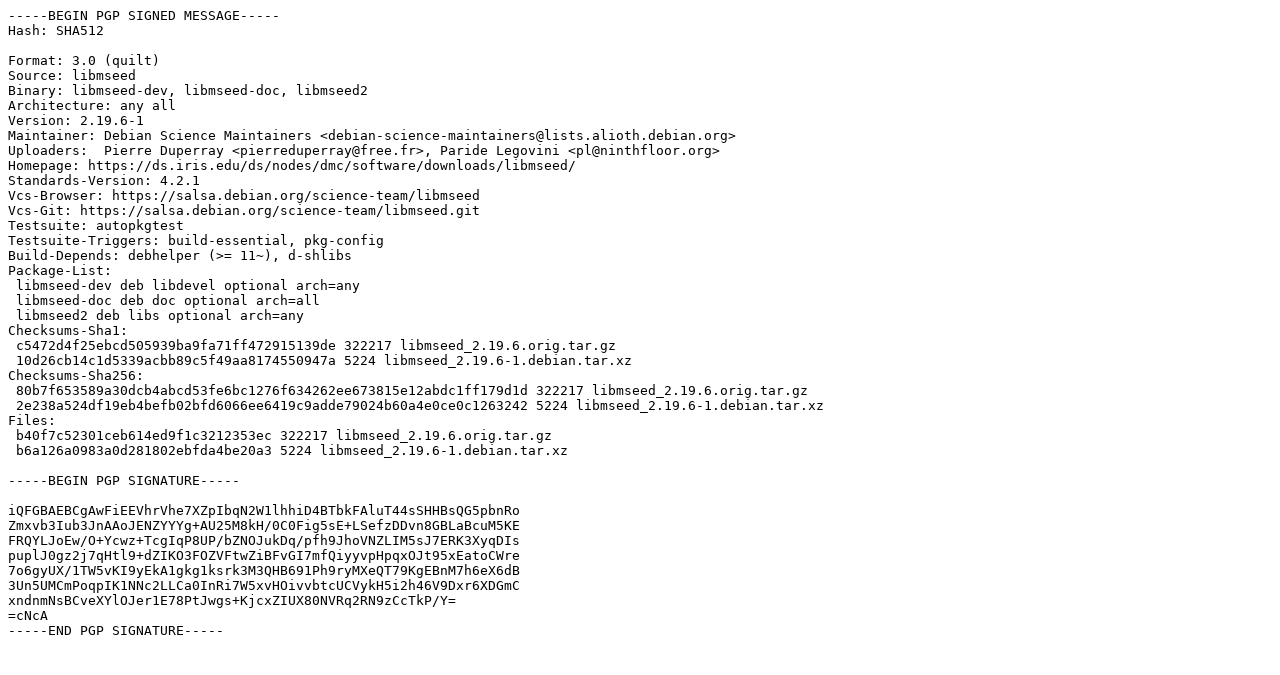

--- FILE ---
content_type: text/prs.lines.tag
request_url: http://http.us.debian.org/debian/pool/main/libm/libmseed/libmseed_2.19.6-1.dsc
body_size: 1877
content:
-----BEGIN PGP SIGNED MESSAGE-----
Hash: SHA512

Format: 3.0 (quilt)
Source: libmseed
Binary: libmseed-dev, libmseed-doc, libmseed2
Architecture: any all
Version: 2.19.6-1
Maintainer: Debian Science Maintainers <debian-science-maintainers@lists.alioth.debian.org>
Uploaders:  Pierre Duperray <pierreduperray@free.fr>, Paride Legovini <pl@ninthfloor.org>
Homepage: https://ds.iris.edu/ds/nodes/dmc/software/downloads/libmseed/
Standards-Version: 4.2.1
Vcs-Browser: https://salsa.debian.org/science-team/libmseed
Vcs-Git: https://salsa.debian.org/science-team/libmseed.git
Testsuite: autopkgtest
Testsuite-Triggers: build-essential, pkg-config
Build-Depends: debhelper (>= 11~), d-shlibs
Package-List:
 libmseed-dev deb libdevel optional arch=any
 libmseed-doc deb doc optional arch=all
 libmseed2 deb libs optional arch=any
Checksums-Sha1:
 c5472d4f25ebcd505939ba9fa71ff472915139de 322217 libmseed_2.19.6.orig.tar.gz
 10d26cb14c1d5339acbb89c5f49aa8174550947a 5224 libmseed_2.19.6-1.debian.tar.xz
Checksums-Sha256:
 80b7f653589a30dcb4abcd53fe6bc1276f634262ee673815e12abdc1ff179d1d 322217 libmseed_2.19.6.orig.tar.gz
 2e238a524df19eb4befb02bfd6066ee6419c9adde79024b60a4e0ce0c1263242 5224 libmseed_2.19.6-1.debian.tar.xz
Files:
 b40f7c52301ceb614ed9f1c3212353ec 322217 libmseed_2.19.6.orig.tar.gz
 b6a126a0983a0d281802ebfda4be20a3 5224 libmseed_2.19.6-1.debian.tar.xz

-----BEGIN PGP SIGNATURE-----

iQFGBAEBCgAwFiEEVhrVhe7XZpIbqN2W1lhhiD4BTbkFAluT44sSHHBsQG5pbnRo
Zmxvb3Iub3JnAAoJENZYYYg+AU25M8kH/0C0Fig5sE+LSefzDDvn8GBLaBcuM5KE
FRQYLJoEw/O+Ycwz+TcgIqP8UP/bZNOJukDq/pfh9JhoVNZLIM5sJ7ERK3XyqDIs
puplJ0gz2j7qHtl9+dZIKO3FOZVFtwZiBFvGI7mfQiyyvpHpqxOJt95xEatoCWre
7o6gyUX/1TW5vKI9yEkA1gkg1ksrk3M3QHB691Ph9ryMXeQT79KgEBnM7h6eX6dB
3Un5UMCmPoqpIK1NNc2LLCa0InRi7W5xvHOivvbtcUCVykH5i2h46V9Dxr6XDGmC
xndnmNsBCveXYlOJer1E78PtJwgs+KjcxZIUX80NVRq2RN9zCcTkP/Y=
=cNcA
-----END PGP SIGNATURE-----
